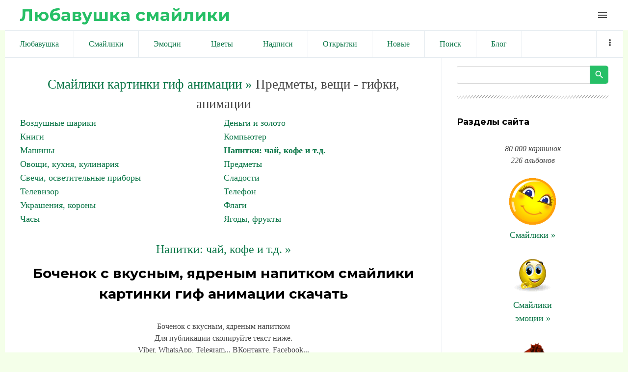

--- FILE ---
content_type: text/html; charset=utf-8
request_url: https://www.google.com/recaptcha/api2/aframe
body_size: 265
content:
<!DOCTYPE HTML><html><head><meta http-equiv="content-type" content="text/html; charset=UTF-8"></head><body><script nonce="FsyAFa4xsPN0eTfeBaTs7Q">/** Anti-fraud and anti-abuse applications only. See google.com/recaptcha */ try{var clients={'sodar':'https://pagead2.googlesyndication.com/pagead/sodar?'};window.addEventListener("message",function(a){try{if(a.source===window.parent){var b=JSON.parse(a.data);var c=clients[b['id']];if(c){var d=document.createElement('img');d.src=c+b['params']+'&rc='+(localStorage.getItem("rc::a")?sessionStorage.getItem("rc::b"):"");window.document.body.appendChild(d);sessionStorage.setItem("rc::e",parseInt(sessionStorage.getItem("rc::e")||0)+1);localStorage.setItem("rc::h",'1769824215917');}}}catch(b){}});window.parent.postMessage("_grecaptcha_ready", "*");}catch(b){}</script></body></html>

--- FILE ---
content_type: application/javascript;charset=utf-8
request_url: https://w.uptolike.com/widgets/v1/widgets-batch.js?params=JTVCJTdCJTIycGlkJTIyJTNBJTIyMTgzNDUwOCUyMiUyQyUyMnVybCUyMiUzQSUyMmh0dHBzJTNBJTJGJTJGbGl1YmF2eXNoa2EucnUlMkZwaG90byUyRjElMkZuYXBpdGtpX2NoYWpfa29mZV9pX3RfZCUyRjElMkYyMDEtMC05ODY5JTIyJTdEJTVE&mode=0&callback=callback__utl_cb_share_1769824214052456
body_size: 409
content:
callback__utl_cb_share_1769824214052456([{
    "pid": "1834508",
    "subId": 0,
    "initialCounts": {"fb":0,"tw":0,"tb":0,"ok":0,"vk":0,"ps":0,"gp":0,"mr":0,"lj":0,"li":0,"sp":0,"su":0,"ms":0,"fs":0,"bl":0,"dg":0,"sb":0,"bd":0,"rb":0,"ip":0,"ev":0,"bm":0,"em":0,"pr":0,"vd":0,"dl":0,"pn":0,"my":0,"ln":0,"in":0,"yt":0,"rss":0,"oi":0,"fk":0,"fm":0,"li":0,"sc":0,"st":0,"vm":0,"wm":0,"4s":0,"gg":0,"dd":0,"ya":0,"gt":0,"wh":0,"4t":0,"ul":0,"vb":0,"tm":0},
    "forceUpdate": ["fb","ok","vk","ps","gp","mr","my"],
    "extMet": false,
    "url": "https%3A%2F%2Fliubavyshka.ru%2Fphoto%2F1%2Fnapitki_chaj_kofe_i_t_d%2F1%2F201-0-9869",
    "urlWithToken": "https%3A%2F%2Fliubavyshka.ru%2Fphoto%2F1%2Fnapitki_chaj_kofe_i_t_d%2F1%2F201-0-9869%3F_utl_t%3DXX",
    "intScr" : false,
    "intId" : 0,
    "exclExt": false
}
])

--- FILE ---
content_type: application/javascript;charset=utf-8
request_url: https://w.uptolike.com/widgets/v1/version.js?cb=cb__utl_cb_share_1769824212312785
body_size: 397
content:
cb__utl_cb_share_1769824212312785('1ea92d09c43527572b24fe052f11127b');